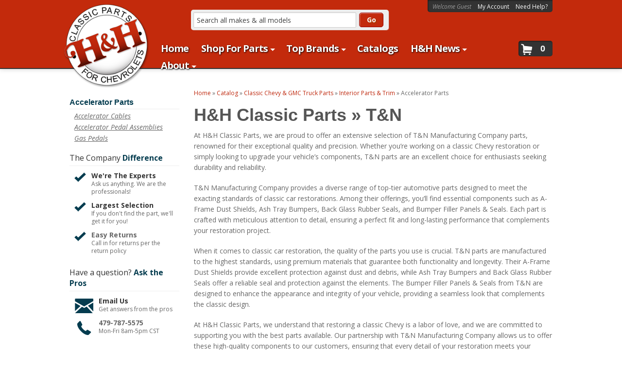

--- FILE ---
content_type: text/javascript;charset=UTF-8
request_url: https://www.shopperapproved.com/widgets/aggregates/13437/13712413.js
body_size: -166
content:

//Write to /var/www/releases/7546_49102e140f871151b67a71fe3ea626837b2abc3a/cached/widgets/aggregates/13437/13712413.js
var sa_cached = false;

var sa_filename = '/widgets/aggregates/13437/13712413.js';
(function(){//No reviews. 0 : 1 
// Cached 2026-01-20 18:28:17



if (typeof(sa_cached) == 'undefined') {
    sa_cached = '1';
}
else {
    sa_cached = (sa_cached) ? '1' : '0';
}
if (typeof(sa_filename) != 'undefined') {
    const sa_this = document.querySelector('script[src*="'+sa_filename+'"]');
    let sa_file = (sa_this) ? sa_this.getAttribute('src'): null;
    if (!sa_file) {
        sa_file = sa_filename;
    }
}
}) ();
